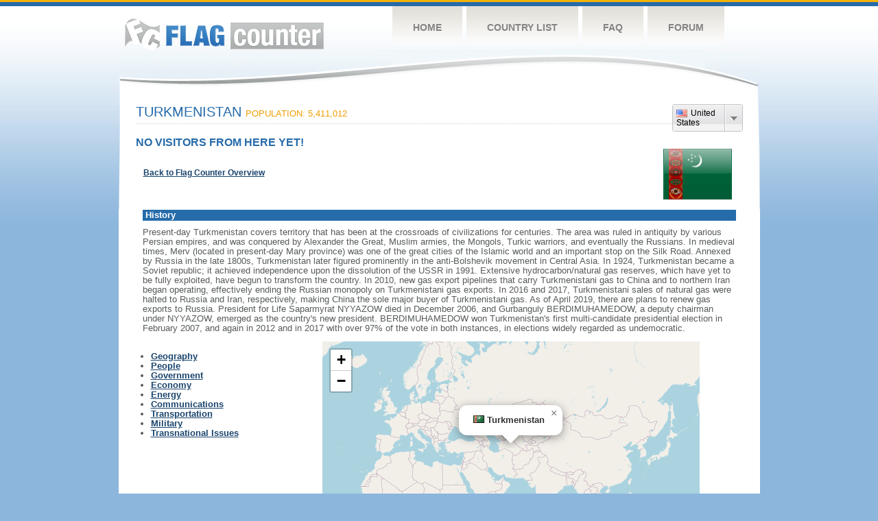

--- FILE ---
content_type: text/html
request_url: https://s11.flagcounter.com/factbook/tm/iyXP
body_size: 46164
content:
<!DOCTYPE html PUBLIC "-//W3C//DTD XHTML 1.0 Transitional//EN" "http://www.w3.org/TR/xhtml1/DTD/xhtml1-transitional.dtd">
<html xmlns="http://www.w3.org/1999/xhtml">
<head>
	<meta http-equiv="Content-type" content="text/html; charset=utf-8" />
	<meta name="robots" content="noindex" />
	<title>Flag Counter &raquo; Turkmenistan</title>
	<link rel="stylesheet" href="/css/style.css" type="text/css" media="all" />
 	<link rel="stylesheet" href="https://unpkg.com/leaflet@1.9.4/dist/leaflet.css"
     integrity="sha256-p4NxAoJBhIIN+hmNHrzRCf9tD/miZyoHS5obTRR9BMY="
     crossorigin=""/>

 <!-- Make sure you put this AFTER Leaflet's CSS -->
 	<script src="https://unpkg.com/leaflet@1.9.4/dist/leaflet.js"
     integrity="sha256-20nQCchB9co0qIjJZRGuk2/Z9VM+kNiyxNV1lvTlZBo="
     crossorigin=""></script>
	<script src="/js/jquery-1.9.0.min.js" type="text/javascript"></script>
	<script src="/js/jquery.dd.min.js" type="text/javascript"></script>
	<link rel="stylesheet" type="text/css" href="/css/msdropdown/dd.css" />
</head>
<body onload="initialize()">
	<!-- Shell -->
	<div class="shell">
		<!-- Header -->
		<div id="header">
			<!-- Logo -->
			<h1 id="logo"><a href="/index.html">Flag Counter</a></h1>
			<!-- END Logo -->
			<!-- Navigation -->
			<div class="navigation">
				<ul>
				    <li><a href="/index.html">Home</a></li>
				    <li><a href="/countries.html">Country List</a></li>
				    <li><a href="/faq.html">FAQ</a></li>
				    <li><a href="https://flagcounter.boardhost.com/">Forum</a></li>
				</ul>
			</div>
			<!-- END Navigation -->
		</div>
		<!-- END Header -->
		<div class="cl">&nbsp;</div>
		<!-- Content -->
		<div id="content">

			<!-- News -->
			<div class="news">
				<!-- Post -->
				<div class="post"><a name=top></a>
<select name="filter" id="filter" onchange="window.open(this.options[this.selectedIndex].value,'_top')" style="float:right;"><option value="https://s01.flagcounter.com/factbook/us/" data-image="https://cdn.boardhost.com/flags/us.png">United States</option><option value="https://s01.flagcounter.com/factbook/pl/" data-image="https://cdn.boardhost.com/flags/pl.png">Poland</option><option value="https://s01.flagcounter.com/factbook/fi/" data-image="https://cdn.boardhost.com/flags/fi.png">Finland</option></select><h1>Turkmenistan <span><font size=2>Population: 5,411,012</font></span></h1><font color="#266BAA" size="3"><b>NO VISITORS FROM HERE YET!</b></font><table border=0 width=100%><tr><td valign=top><br><br>&nbsp;&nbsp;&nbsp;<a href=/more/iyXP style="text-decoration:none;"><b><u>Back to Flag Counter Overview</u></b></a></td><td align=right valign=bottom><a href=/flag_details/tm/iyXP><img src=https://s01.flagcounter.com/images/flags_128x128/tm.png width=100 style="margin-right:8px;" border=0></a>&nbsp;&nbsp;</td></tr></table><table border=0 width=100% cellspacing=10><tr><td colspan=2 bgcolor=#266CAA style="padding:1px;">&nbsp;<font face=arial size=2 color=#FFFFFF><b>History</b></font></td></tr><tr><td colspan=2 cellpadding=5><font face=arial size=2> Present-day Turkmenistan covers territory that has been at the crossroads of civilizations for centuries. The area was ruled in antiquity by various Persian empires, and was conquered by Alexander the Great, Muslim armies, the Mongols, Turkic warriors, and eventually the Russians. In medieval times, Merv (located in present-day Mary province) was one of the great cities of the Islamic world and an important stop on the Silk Road. Annexed by Russia in the late 1800s, Turkmenistan later figured prominently in the anti-Bolshevik movement in Central Asia. In 1924, Turkmenistan became a Soviet republic; it achieved independence upon the dissolution of the USSR in 1991. Extensive hydrocarbon/natural gas reserves, which have yet to be fully exploited, have begun to transform the country. In 2010, new gas export pipelines that carry Turkmenistani gas to China and to northern Iran began operating, effectively ending the Russian monopoly on Turkmenistani gas exports. In 2016 and 2017, Turkmenistani sales of natural gas were halted to Russia and Iran, respectively, making China the sole major buyer of Turkmenistani gas. As of April 2019, there are plans to renew gas exports to Russia. President for Life Saparmyrat NYYAZOW died in December 2006, and Gurbanguly BERDIMUHAMEDOW, a deputy chairman under NYYAZOW, emerged as the country's new president. BERDIMUHAMEDOW won Turkmenistan's first multi-candidate presidential election in February 2007, and again in 2012 and in 2017 with over 97% of the vote in both instances, in elections widely regarded as undemocratic.</td></tr></table><table border=0 width=100%><tr><td valign=top><font face=arial size=2><p><b><ul style="padding-left:20px;"><li><a href=#geography style="text-decoration:none;"><u>Geography</u></a><li><a href=#people style="text-decoration:none;"><u>People</u></a><li><a href=#government style="text-decoration:none;"><u>Government</u></a><li><a href=#economy style="text-decoration:none;"><u>Economy</u></a><li><a href=#energy style="text-decoration:none;"><u>Energy</u></a><li><a href=#communications style="text-decoration:none;"><u>Communications</u></a><li><a href=#transportation style="text-decoration:none;"><u>Transportation</u></a><li><a href=#military style="text-decoration:none;"><u>Military</u></a><li><a href=#issues style="text-decoration:none;"><u>Transnational Issues</u></a></ul></td><td align=right>

<div id="map" style="width: 550px; height: 300px;"></div>
<script>


var map = L.map('map', {attributionControl:false}).setView([40.00,60.00], 2);
var myAttrControl = L.control.attribution().addTo(map);
myAttrControl.setPrefix('<a href="https://leafletjs.com/">Leaflet</a>');

const tiles = L.tileLayer('https://tile.openstreetmap.org/{z}/{x}/{y}.png', {
    maxZoom: 6,
    attribution: '&copy; <a href="http://www.openstreetmap.org/copyright">OpenStreetMap</a>'
}).addTo(map);

var flagicon = L.icon({
    iconUrl: 'https://cdn.boardhost.com/flags/tm.png',
    iconSize: [16, 11]
    });
//var marker = L.marker([40.00,60.00],{icon: flagicon}).addTo(map)
//				.bindPopup('<nobr><font size=3><b>Turkmenistan</b><Turkmenistan</nobr>').openPopup();
	const popup = L.popup()
		.setLatLng([40.00,60.00])
		.setContent('<img src=https://cdn.boardhost.com/flags/tm.png width=16 height=11> <b>Turkmenistan</b>')
		.openOn(map);
		
</script>
</td><td><img src=https://cdn.boardhost.com/invisible.gif width=50></td></tr></table><p><table border=0 width=100% cellspacing=5><tr><td><img src=https://cdn.boardhost.com/invisible.gif width=180 height=1></td><td></td></tr><tr><td colspan=2 bgcolor=#266CAA style="padding:1px;">&nbsp;<a name=geography><font face=arial size=2 color=#FFFFFF><b>Geography</b></font></td></tr><tr><td colspan=2><font face=arial size=2><div style="margin-top:5px;margin-bottom:8px;"><ul> Landlocked; the western and central low-lying desolate portions of the country make up the great Garagum (Kara-Kum) desert, which occupies over 80% of the country; eastern part is plateau</ul></div></font></td></tr><tr><td valign=top align=right><font face=arial size=2><b>Location:</b></td><td><font face=arial size=2> Central Asia, bordering the Caspian Sea, between Iran and Kazakhstan</td></tr><tr><td valign=top align=right><font face=arial size=2><b>Geographic coordinates:</b></td><td><font face=arial size=2> 40 00 N, 60 00 E</td></tr><tr><td valign=top align=right><font face=arial size=2><b>Area:</b></td><td><font face=arial size=2>  total:   488,100 sq km   <br>land:   469,930 sq km   <br>water:   18,170 sq km <br><br><i><b>Size comparison:</b></i>  slightly more than three times the size of Georgia; slightly larger than California</td></tr><tr><td valign=top align=right><font face=arial size=2><b>Land Boundaries:</b></td><td><font face=arial size=2>  total:   4,158 km   border countries (4):  Afghanistan 804 km, Iran 1148 km, Kazakhstan 413 km, Uzbekistan 1793 km</td></tr><tr><td valign=top align=right><font face=arial size=2><b>Coastline:</b></td><td><font face=arial size=2>  0 km   (landlocked); note - Turkmenistan borders the Caspian Sea (1,768 km) </td></tr><tr><td valign=top align=right><font face=arial size=2><b>Maritime claims:</b></td><td><font face=arial size=2> none (landlocked)</td></tr><tr><td valign=top align=right><font face=arial size=2><b>Climate:</b></td><td><font face=arial size=2> subtropical desert</td></tr><tr><td valign=top align=right><font face=arial size=2><b>Terrain:</b></td><td><font face=arial size=2> flat-to-rolling sandy desert with dunes rising to mountains in the south; low mountains along border with Iran; borders Caspian Sea in west</td></tr><tr><td valign=top align=right><font face=arial size=2><b>Natural resources:</b></td><td><font face=arial size=2> petroleum, natural gas, sulfur, salt</td></tr><tr><td valign=top align=right><font face=arial size=2><b>Land use:</b></td><td><font face=arial size=2>  agricultural land:   72%   (2011 est.)   arable land:   4.1%   (2011 est.)   <br>permanent crops:   0.1%   (2011 est.)   permanent pasture:   67.8%   (2011 est.)   forest:   8.8%   (2011 est.)   <br>other:   19.2%   (2011 est.) </td></tr><tr><td valign=top align=right><font face=arial size=2><b>Irrigated land:</b></td><td><font face=arial size=2>  19,950 sq km   (2012) </td></tr><tr><td valign=top align=right><font face=arial size=2><b>Natural hazards:</b></td><td><font face=arial size=2> earthquakes; mudslides; droughts; dust storms; floods</td></tr><tr><td valign=top align=right><font face=arial size=2><b>Current Environment Issues:</b></td><td><font face=arial size=2> contamination of soil and groundwater with agricultural chemicals, pesticides; salination, water logging of soil due to poor irrigation methods; Caspian Sea pollution; diversion of a large share of the flow of the Amu Darya into irrigation contributes to that river's inability to replenish the Aral Sea; soil erosion; desertification</td></tr><tr><td valign=top align=right><font face=arial size=2><b>International Environment Agreements:</b></td><td><font face=arial size=2>  party to:  Biodiversity, Climate Change, Climate Change-Kyoto Protocol, Desertification, Hazardous Wastes, Ozone Layer Protection  <br><br>signed, but not ratified:  none of the selected agreements</td></tr><tr><td colspan=2><font face=arial size=-2><a href=#top>^Back to Top</a></font></td></tr><tr><td colspan=2 bgcolor=#266CAA style="padding:1px;">&nbsp;<a name=people><font face=arial size=2 color=#FFFFFF><b>People</b></font></td></tr><tr><td colspan=2 height=5><img src=https://cdn.boardhost.com/invisible.gif height=5></td></tr><tr><td valign=top align=right><font face=arial size=2><b>Nationality:</b></td><td><font face=arial size=2>  noun:  Turkmenistani(s)  <br>adjective:  Turkmenistani</td></tr><tr><td valign=top align=right><font face=arial size=2><b>Ethnic groups:</b></td><td><font face=arial size=2> Turkmen 85%, Uzbek 5%, Russian 4%, other 6%  (2003) </td></tr><tr><td valign=top align=right><font face=arial size=2><b>Languages:</b></td><td><font face=arial size=2> Turkmen (official) 72%, Russian 12%, Uzbek 9%, other 7%</td></tr><tr><td valign=top align=right><font face=arial size=2><b>Religions:</b></td><td><font face=arial size=2> Muslim 89%, Eastern Orthodox 9%, unknown 2%</td></tr><tr><td valign=top align=right><font face=arial size=2><b>Population:</b></td><td><font face=arial size=2>  5,411,012   (July 2018 est.) </td></tr><tr><td valign=top align=right><font face=arial size=2><b>Age structure:</b></td><td><font face=arial size=2>  0-14 years:   25.66%   (male 704,067 /female 684,581)   <br>15-24 years:   17.71%   (male 482,094 /female 476,080)   <br>25-54 years:   43.52%   (male 1,169,965 /female 1,185,159)   <br>55-64 years:   8.17%   (male 208,328 /female 233,902)   <br>65 years and over:   4.93%   (male 116,218 /female 150,618)   (2018 est.) </td></tr><tr><td valign=top align=right><font face=arial size=2><b>Dependency ratios:</b></td><td><font face=arial size=2>  total dependency ratio:   52.7   (2015 est.)   <br>youth dependency ratio:   46.5   (2015 est.)   <br>elderly dependency ratio:   6.2   (2015 est.)   <br>potential support ratio:   16.1   (2015 est.) </td></tr><tr><td valign=top align=right><font face=arial size=2><b>Median age:</b></td><td><font face=arial size=2>  total:   28.3 years   <br>male:   27.8 years   <br>female:   28.8 years   (2018 est.) </td></tr><tr><td valign=top align=right><font face=arial size=2><b>Population growth rate:</b></td><td><font face=arial size=2>  1.1%   (2018 est.) </td></tr><tr><td valign=top align=right><font face=arial size=2><b>Birth rate:</b></td><td><font face=arial size=2>  18.9 births/1,000 population   (2018 est.) </td></tr><tr><td valign=top align=right><font face=arial size=2><b>Death rate:</b></td><td><font face=arial size=2>  6.1 deaths/1,000 population   (2018 est.) </td></tr><tr><td valign=top align=right><font face=arial size=2><b>Net migration rate:</b></td><td><font face=arial size=2>  -1.8 migrant(s)/1,000 population   (2018 est.) </td></tr><tr><td valign=top align=right><font face=arial size=2><b>Urbanization:</b></td><td><font face=arial size=2>  urban population:   51.6% of total population   (2018)   <br>rate of urbanization:   2.46% annual rate of change   (2015-20 est.) </td></tr><tr><td valign=top align=right><font face=arial size=2><b>Major urban areas - population:</b></td><td><font face=arial size=2> 810,000 ASHGABAT (capital)  (2018) </td></tr><tr><td valign=top align=right><font face=arial size=2><b>Sex ratio:</b></td><td><font face=arial size=2>  at birth:   1.05 male(s)/female   <br>0-14 years:   1.03 male(s)/female   <br>15-24 years:   1.01 male(s)/female   <br>25-54 years:   0.99 male(s)/female   <br>55-64 years:   0.89 male(s)/female   <br>65 years and over:   0.77 male(s)/female   <br>total population:   0.98 male(s)/female   (2018 est.) </td></tr><tr><td valign=top align=right><font face=arial size=2><b>Maternal mortality rate:</b></td><td><font face=arial size=2>  42 deaths/100,000 live births   (2015 est.) </td></tr><tr><td valign=top align=right><font face=arial size=2><b>Infant mortality rate:</b></td><td><font face=arial size=2>  total:   33.1 deaths/1,000 live births   male:   39.8 deaths/1,000 live births   <br>female:   26 deaths/1,000 live births   (2018 est.) </td></tr><tr><td valign=top align=right><font face=arial size=2><b>Life expectancy at birth:</b></td><td><font face=arial size=2>  total population:   70.7 years   male:   67.6 years   <br>female:   73.9 years   (2018 est.) </td></tr><tr><td valign=top align=right><font face=arial size=2><b>Total fertility rate:</b></td><td><font face=arial size=2>  2.06 children born/woman   (2018 est.) </td></tr><tr><td valign=top align=right><font face=arial size=2><b>Contraceptive prevalence rate:</b></td><td><font face=arial size=2>  50.2%   (2015/16) </td></tr><tr><td valign=top align=right><font face=arial size=2><b>Physicians density:</b></td><td><font face=arial size=2>  2.22 physicians/1,000 population   (2014) </td></tr><tr><td valign=top align=right><font face=arial size=2><b>Hospital bed density:</b></td><td><font face=arial size=2>  7.4 beds/1,000 population   (2013) </td></tr><tr><td valign=top align=right><font face=arial size=2><b>Drinking water source:</b></td><td><font face=arial size=2>  improved:   <br>urban:   89.1% of population   <br>rural:   53.7% of population   <br>total:   71.1% of population   <br><br>unimproved:   <br>urban:   10.9% of population   <br>rural:   46.3% of population   <br>total:   28.9% of population   (2012 est.) </td></tr><tr><td valign=top align=right><font face=arial size=2><b>Sanitation facility access:</b></td><td><font face=arial size=2>  improved:   <br>urban:   100% of population   (2012 est.)   <br>rural:   98.2% of population   (2012 est.)   <br>total:   99.1% of population   (2012 est.)   <br><br>unimproved:   <br>urban:   0% of population   (2012 est.)   <br>rural:   1.8% of population   (2012 est.)   <br>total:   0.9% of population   (2012 est.) </td></tr><tr><td valign=top align=right><font face=arial size=2><b>HIV/AIDS - adult prevalence rate:</b></td><td><font face=arial size=2> n/a</td></tr><tr><td valign=top align=right><font face=arial size=2><b>HIV/AIDS - people living with HIV/AIDS:</b></td><td><font face=arial size=2> n/a</td></tr><tr><td valign=top align=right><font face=arial size=2><b>HIV/AIDS - deaths:</b></td><td><font face=arial size=2> n/a</td></tr><tr><td valign=top align=right><font face=arial size=2><b>Obesity - adult prevalence rate:</b></td><td><font face=arial size=2>  18.6%   (2016) </td></tr><tr><td valign=top align=right><font face=arial size=2><b>Children under the age of 5 years underweight:</b></td><td><font face=arial size=2>  3.2%   (2015) </td></tr><tr><td valign=top align=right><font face=arial size=2><b>Education expenditures:</b></td><td><font face=arial size=2>  3% of GDP   (2012) </td></tr><tr><td valign=top align=right><font face=arial size=2><b>Literacy:</b></td><td><font face=arial size=2>  definition:  age 15 and over can read and write  (2015 est.)   <br>total population:   99.7%   <br>male:   99.8%   <br>female:   99.6%   (2015 est.) </td></tr><tr><td valign=top align=right><font face=arial size=2><b>School life expectancy (primary to tertiary education):</b></td><td><font face=arial size=2>  total:   11 years   male:   11 years   female:   11 years   (2014) </td></tr><tr><td colspan=2><font face=arial size=-2><a href=#top>^Back to Top</a></font></td></tr><tr><td colspan=2 bgcolor=#266CAA style="padding:1px;">&nbsp;<a name=government><font face=arial size=2 color=#FFFFFF><b>Government</b></font></td></tr><tr><td colspan=2 height=5><img src=https://cdn.boardhost.com/invisible.gif height=5></td></tr><tr><td valign=top align=right><font face=arial size=2><b>Country name:</b></td><td><font face=arial size=2>  conventional long form:  none  <br>conventional short form:  Turkmenistan  <br>local long form:  none  <br>local short form:  Turkmenistan  <br>former:  Turkmen Soviet Socialist Republic  <br>etymology:  the suffix "-stan" means "place of" or "country," so Turkmenistan literally means the "Land of the Turkmen [people]"</td></tr><tr><td valign=top align=right><font face=arial size=2><b>Government type:</b></td><td><font face=arial size=2> presidential republic; authoritarian</td></tr><tr><td valign=top align=right><font face=arial size=2><b>Capital:</b></td><td><font face=arial size=2>  name:  Ashgabat (Ashkhabad)  <br>geographic coordinates:  37 57 N, 58 23 E  <br>time difference:  UTC+5 (10 hours ahead of Washington, DC, during Standard Time)</td></tr><tr><td valign=top align=right><font face=arial size=2><b>Administrative divisions:</b></td><td><font face=arial size=2> 5 provinces (welayatlar, singular - welayat) and 1 independent city*: Ahal Welayaty (Anew), Ashgabat*, Balkan Welayaty (Balkanabat), Dasoguz Welayaty, Lebap Welayaty (Turkmenabat), Mary Welayaty   <br><br>note:  administrative divisions have the same names as their administrative centers (exceptions have the administrative center name following in parentheses) </td></tr><tr><td valign=top align=right><font face=arial size=2><b>Independence:</b></td><td><font face=arial size=2> 27 October 1991 (from the Soviet Union)</td></tr><tr><td valign=top align=right><font face=arial size=2><b>National holiday:</b></td><td><font face=arial size=2> Independence Day, 27 October (1991)</td></tr><tr><td valign=top align=right><font face=arial size=2><b>Constitution:</b></td><td><font face=arial size=2>  history:  several previous; latest adopted 14 September 2016  amendments:  proposed by the National Assembly; passage requires two-thirds majority vote of the total Assembly membership or absolute majority approval in a referendum; amended 2017  (2019) </td></tr><tr><td valign=top align=right><font face=arial size=2><b>Legal system:</b></td><td><font face=arial size=2> civil law system with Islamic law influences</td></tr><tr><td valign=top align=right><font face=arial size=2><b>Suffrage:</b></td><td><font face=arial size=2> 18 years of age; universal</td></tr><tr><td valign=top align=right><font face=arial size=2><b>Executive branch:</b></td><td><font face=arial size=2>  chief of state:  President Gurbanguly BERDIMUHAMEDOW (since 14 February 2007); note - the president is both chief of state and head of government  <br><br>head of government:  President Gurbanguly BERDIMUHAMEDOW (since 14 February 2007)  <br><br>cabinet:  Cabinet of Ministers appointed by the president  elections/appointments:  president directly elected by absolute majority popular vote in 2 rounds if needed for a 7-year term (no term limits); election last held on 12 February 2017 (next to be held in February 2024)  <br><br>election results:  Gurbanguly BERDIMUHAMEDOW reelected president in the first round; percent of vote - Gurbanguly BERDIMUHAMEDOW (DPT) 97.7%, other 2.3%</td></tr><tr><td valign=top align=right><font face=arial size=2><b>Legislative branch:</b></td><td><font face=arial size=2>  description:  unicameral National Assembly or Mejlis (125 seats; members directly elected from single-seat constituencies by absolute majority vote; members serve 5-year terms)  <br><br>elections:  last held on 25 March 2018, although interim elections are held on an ad hoc basis to fill vacant sets  <br><br>election results:  percent of vote by party - NA; seats by party - DPT 55, APT 11, PIE 11, independent 48 (individuals nominated by citizen groups); composition - men 94, women 31, percent of women 24.8%</td></tr><tr><td valign=top align=right><font face=arial size=2><b>Judicial branch:</b></td><td><font face=arial size=2>  highest courts:  Supreme Court of Turkmenistan (consists of the court president and 21 associate judges and organized into civil, criminal, and military chambers)  judge selection and term of office:  judges appointed by the president for 5-year terms  <br><br>subordinate courts:  High Commercial Court; appellate courts; provincial, district, and city courts; military courts</td></tr><tr><td valign=top align=right><font face=arial size=2><b>Political parties and leaders:</b></td><td><font face=arial size=2> Agrarian Party of Turkmenistan or APT [Basim ANNAGURBANOW] Democratic Party of Turkmenistan or DPT [Ata SERDAROW] Party of Industrialists and Entrepreneurs or PIE [Saparmyrat OWGANOW]   note:  all of these parties support President BERDIMUHAMEDOW; a law authorizing the registration of political parties went into effect in January 2012; unofficial, small opposition movements exist abroad </td></tr><tr><td valign=top align=right><font face=arial size=2><b>International organization participation:</b></td><td><font face=arial size=2> ADB, CIS (associate member, has not ratified the 1993 CIS charter although it participates in meetings and held the chairmanship of the CIS in 2012), EAPC, EBRD, ECO, FAO, G-77, IBRD, ICAO, ICRM, IDA, IDB, IFC, IFRCS, ILO, IMF, IMO, Interpol, IOC, IOM (observer), ISO (correspondent), ITU, MIGA, NAM, OIC, OPCW, OSCE, PFP, UN, UNCTAD, UNESCO, UNHCR, UNIDO, UNWTO, UPU, WCO, WFTU (NGOs), WHO, WIPO, WMO</td></tr><tr><td valign=top align=right><font face=arial size=2><b>National symbol(s):</b></td><td><font face=arial size=2> Akhal-Teke horse; <br>national colors: green, white</td></tr><tr><td valign=top align=right><font face=arial size=2><b>National anthem:</b></td><td><font face=arial size=2>  name:  "Garassyz, Bitarap Turkmenistanyn" (Independent, Neutral, Turkmenistan State Anthem)  <br>lyrics/music:  collective/Veli MUKHATOV   <br><br>note:  adopted 1997, lyrics revised in 2008, to eliminate references to deceased President Saparmurat NYYAZOW  </td></tr><tr><td valign=top align=right><font face=arial size=2><b>Diplomatic representation in the US:</b></td><td><font face=arial size=2>  chief of mission:  Ambassador Meret ORAZOW (since 14 February 2001)  <br>chancery:  2207 Massachusetts Avenue NW, Washington, DC 20008  <br>telephone:  [1] (202) 588-1500  <br>FAX:  [1] (202) 588-0697</td></tr><tr><td valign=top align=right><font face=arial size=2><b>Diplomatic representation from the US:</b></td><td valign=top><font face=arial size=2>  chief of mission:  Ambassador Allan MUSTARD (since 20 January 2015)  <br>embassy:  No. 9 1984 Street (formerly Pushkin Street), Ashgabat, Turkmenistan 744000  <br>mailing address:  7070 Ashgabat Place, Washington, DC 20521-7070  <br>telephone:  [993] (12) 94-00-45  <br>FAX:  [993] (12) 94-26-14</td></tr><tr><td colspan=2><font face=arial size=-2><a href=#top>^Back to Top</a></font></td></tr><tr><td colspan=2 bgcolor=#266CAA style="padding:1px;">&nbsp;<a name=economy><font face=arial size=2 color=#FFFFFF><b>Economy</b></font></td></tr><tr><td colspan=2 cellpadding=10><font face=arial size=2><div style="margin-top:5px;margin-bottom:8px;">  Turkmenistan is largely a desert country with intensive agriculture in irrigated oases and significant natural gas and oil resources. The two largest crops are cotton, most of which is produced for export, and wheat, which is domestically consumed. Although agriculture accounts for almost 8% of GDP, it continues to employ nearly half of the country's workforce. Hydrocarbon exports, the bulk of which is natural gas going to China, make up 25% of Turkmenistan’s GDP. Ashgabat has explored two initiatives to bring gas to new markets: a trans-Caspian pipeline that would carry gas to Europe and the Turkmenistan-Afghanistan-Pakistan-India gas pipeline. Both face major financing, political, and security hurdles and are unlikely to be completed soon.   Turkmenistan’s autocratic governments under presidents NIYAZOW (1991-2006) and BERDIMUHAMEDOW (since 2007) have made little progress improving the business climate, privatizing state-owned industries, combatting corruption, and limiting economic development outside the energy sector. High energy prices in the mid-2000s allowed the government to undertake extensive development and social spending, including providing heavy utility subsidies.   Low energy prices since mid-2014 are hampering Turkmenistan’s economic growth and reducing government revenues. The government has cut subsidies in several areas, and wage arrears have increased. In January 2014, the Central Bank of Turkmenistan devalued the manat by 19%, and downward pressure on the currency continues. There is a widening spread between the official exchange rate (3.5 TMM per US dollar) and the black market exchange rate (approximately 14 TMM per US dollar). Currency depreciation and conversion restrictions, corruption, isolationist policies, and declining spending on public services have resulted in a stagnate economy that is nearing crisis. Turkmenistan claims substantial foreign currency reserves, but non-transparent data limit international institutions’ ability to verify this information. </div></font></td></tr><tr><td valign=top align=right><font face=arial size=2><b>GDP (purchasing power parity):</b></td><td><font face=arial size=2>  $103.7 billion   (2017 est.)   $97.41 billion   (2016 est.)   $91.72 billion   (2015 est.)    <br><br>note:  data are in 2017 dollars </td></tr><tr><td valign=top align=right><font face=arial size=2><b>GDP (official exchange rate):</b></td><td><font face=arial size=2>  $37.93 billion   (2017 est.) </td></tr><tr><td valign=top align=right><font face=arial size=2><b>GDP - real growth rate:</b></td><td><font face=arial size=2>  6.5%   (2017 est.)   6.2%   (2016 est.)   6.5%   (2015 est.) </td></tr><tr><td valign=top align=right><font face=arial size=2><b>GDP - per capita (PPP):</b></td><td><font face=arial size=2>  $18,200   (2017 est.)   $17,300   (2016 est.)   $16,500   (2015 est.)    <br><br>note:  data are in 2017 dollars </td></tr><tr><td valign=top align=right><font face=arial size=2><b>Gross national saving:</b></td><td><font face=arial size=2>  23.9% of GDP   (2017 est.)   24.3% of GDP   (2016 est.)   18.9% of GDP   (2015 est.)  GDP - composition, by end use:  household consumption:   50%   (2017 est.)   government consumption:   10%   (2017 est.)   investment in fixed capital:   28.2%   (2017 est.)   investment in inventories:   0%   (2017 est.)   exports of goods and services:   26.2%   (2017 est.)   imports of goods and services:   -14.3%   (2017 est.)  GDP - composition, by sector of origin:  agriculture:   7.5%   (2017 est.)   industry:   44.9%   (2017 est.)   services:   47.7%   (2017 est.) </td></tr><tr><td valign=top align=right><font face=arial size=2><b>Agriculture - products:</b></td><td><font face=arial size=2> cotton, grain, melons; livestock</td></tr><tr><td valign=top align=right><font face=arial size=2><b>Industries:</b></td><td><font face=arial size=2> natural gas, oil, petroleum products, textiles, food processing</td></tr><tr><td valign=top align=right><font face=arial size=2><b>Industrial production growth rate:</b></td><td><font face=arial size=2>  1%   (2017 est.) </td></tr><tr><td valign=top align=right><font face=arial size=2><b>Labor force:</b></td><td><font face=arial size=2>  2.305 million   (2013 est.) </td></tr><tr><td valign=top align=right><font face=arial size=2><b>Labor force - by occupation:</b></td><td><font face=arial size=2>  agriculture:   48.2%   <br>industry:   14%   <br>services:   37.8%   (2004 est.) </td></tr><tr><td valign=top align=right><font face=arial size=2><b>Unemployment rate:</b></td><td><font face=arial size=2>  11%   (2014 est.)   10.6%   (2013) </td></tr><tr><td valign=top align=right><font face=arial size=2><b>Population below poverty line:</b></td><td><font face=arial size=2>  0.2%   (2012 est.) </td></tr><tr><td valign=top align=right><font face=arial size=2><b>Household income or consumption by percentage share:</b></td><td><font face=arial size=2>  lowest 10%:   2.6%   <br>highest 10%:   31.7%   (1998) </td></tr><tr><td valign=top align=right><font face=arial size=2><b>Distribution of family income - Gini index:</b></td><td><font face=arial size=2>  40.8   (1998) </td></tr><tr><td valign=top align=right><font face=arial size=2><b>Budget:</b></td><td><font face=arial size=2>  revenues:   5.657 billion   (2017 est.)   <br>expenditures:   6.714 billion   (2017 est.) </td></tr><tr><td valign=top align=right><font face=arial size=2><b>Taxes and other revenues:</b></td><td><font face=arial size=2>  14.9% (of GDP)   (2017 est.)  Budget surplus (+) or deficit (-):  -2.8% (of GDP)   (2017 est.) </td></tr><tr><td valign=top align=right><font face=arial size=2><b>Public debt:</b></td><td><font face=arial size=2>  28.8% of GDP   (2017 est.)   24.1% of GDP   (2016 est.) </td></tr><tr><td valign=top align=right><font face=arial size=2><b>Fiscal year:</b></td><td><font face=arial size=2> calendar year</td></tr><tr><td valign=top align=right><font face=arial size=2><b>Inflation rate (consumer prices):</b></td><td><font face=arial size=2>  8%   (2017 est.)   3.6%   (2016 est.) </td></tr><tr><td valign=top align=right><font face=arial size=2><b>Current account balance:</b></td><td><font face=arial size=2>  -$4.359 billion   (2017 est.)   -$7.207 billion   (2016 est.) </td></tr><tr><td valign=top align=right><font face=arial size=2><b>Exports:</b></td><td><font face=arial size=2>  $7.458 billion   (2017 est.)   $6.987 billion   (2016 est.) </td></tr><tr><td valign=top align=right><font face=arial size=2><b>Exports - commodities:</b></td><td><font face=arial size=2> gas, crude oil, petrochemicals, textiles, cotton fiber</td></tr><tr><td valign=top align=right><font face=arial size=2><b>Exports - partners:</b></td><td><font face=arial size=2> China 83.7%, Turkey 5.1%  (2017) </td></tr><tr><td valign=top align=right><font face=arial size=2><b>Imports:</b></td><td><font face=arial size=2>  $4.571 billion   (2017 est.)   $5.215 billion   (2016 est.) </td></tr><tr><td valign=top align=right><font face=arial size=2><b>Imports - commodities:</b></td><td><font face=arial size=2> machinery and equipment, chemicals, foodstuffs</td></tr><tr><td valign=top align=right><font face=arial size=2><b>Imports - partners:</b></td><td><font face=arial size=2> Turkey 24.2%, Algeria 14.4%, Germany 9.8%, China 8.9%, Russia 8%, US 6.6%  (2017) </td></tr><tr><td valign=top align=right><font face=arial size=2><b>Reserves of foreign exchange and gold:</b></td><td><font face=arial size=2>  $24.91 billion   (31 December 2017 est.)   $25.05 billion   (31 December 2016 est.) </td></tr><tr><td valign=top align=right><font face=arial size=2><b>Debt - external:</b></td><td><font face=arial size=2>  $539.4 million   (31 December 2017 est.)   $425.3 million   (31 December 2016 est.) </td></tr><tr><td valign=top align=right><font face=arial size=2><b>Stock of direct foreign investment - at home:</b></td><td><font face=arial size=2>  $3.061 billion   (2013 est.)   $3.117 billion   (2012 est.) </td></tr><tr><td valign=top align=right><font face=arial size=2><b>Market value of publicly traded shares:</b></td><td><font face=arial size=2> n/a</td></tr><tr><td valign=top align=right><font face=arial size=2><b>Exchange rates:</b></td><td><font face=arial size=2> Turkmenistani manat (TMM) per US dollar -  4.125   (2017 est.)   3.5   (2016 est.)   3.5   (2015 est.)   3.5   (2014 est.)   2.85   (2013 est.) </td></tr><tr><td colspan=2><font face=arial size=-2><a href=#top>^Back to Top</a></font></td></tr><tr><td colspan=2 bgcolor=#266CAA style="padding:1px;">&nbsp;<a name=energy><font face=arial size=2 color=#FFFFFF><b>Energy</b></font></td></tr><tr><td colspan=2 height=5><img src=https://cdn.boardhost.com/invisible.gif height=5></td></tr><tr><td valign=top align=right><font face=arial size=2><b>Electricity - production:</b></td><td><font face=arial size=2>  21.18 billion kWh   (2016 est.) </td></tr><tr><td valign=top align=right><font face=arial size=2><b>Electricity - consumption:</b></td><td><font face=arial size=2>  15.09 billion kWh   (2016 est.) </td></tr><tr><td valign=top align=right><font face=arial size=2><b>Electricity - exports:</b></td><td><font face=arial size=2>  3.201 billion kWh   (2015 est.) </td></tr><tr><td valign=top align=right><font face=arial size=2><b>Electricity - imports:</b></td><td><font face=arial size=2>  0 kWh   (2016 est.) </td></tr><tr><td valign=top align=right><font face=arial size=2><b>Electricity - installed generating capacity:</b></td><td><font face=arial size=2>  4.001 million kW   (2016 est.) </td></tr><tr><td valign=top align=right><font face=arial size=2><b>Electricity - from fossil fuels:</b></td><td><font face=arial size=2>  100% of total installed capacity   (2016 est.) </td></tr><tr><td valign=top align=right><font face=arial size=2><b>Electricity - from nuclear fuels:</b></td><td><font face=arial size=2>  0% of total installed capacity   (2017 est.) </td></tr><tr><td valign=top align=right><font face=arial size=2><b>Electricity - from hydroelectric plants:</b></td><td><font face=arial size=2>  0% of total installed capacity   (2017 est.) </td></tr><tr><td valign=top align=right><font face=arial size=2><b>Electricity - from other renewable sources:</b></td><td><font face=arial size=2>  0% of total installed capacity   (2017 est.) </td></tr><tr><td valign=top align=right><font face=arial size=2><b>Crude oil - production:</b></td><td><font face=arial size=2>  0 bbl/day   (2017 est.) </td></tr><tr><td valign=top align=right><font face=arial size=2><b>Crude oil - exports:</b></td><td><font face=arial size=2>  67,790 bbl/day   (2015 est.) </td></tr><tr><td valign=top align=right><font face=arial size=2><b>Crude oil - imports:</b></td><td><font face=arial size=2>  0 bbl/day   (2015 est.) </td></tr><tr><td valign=top align=right><font face=arial size=2><b>Crude oil - proved reserves:</b></td><td><font face=arial size=2>  600 million bbl   (1 January 2018 est.) </td></tr><tr><td valign=top align=right><font face=arial size=2><b>Refined petroleum products - production:</b></td><td><font face=arial size=2>  191,100 bbl/day   (2015 est.) </td></tr><tr><td valign=top align=right><font face=arial size=2><b>Refined petroleum products - consumption:</b></td><td><font face=arial size=2>  160,000 bbl/day   (2016 est.) </td></tr><tr><td valign=top align=right><font face=arial size=2><b>Refined petroleum products - exports:</b></td><td><font face=arial size=2>  53,780 bbl/day   (2015 est.) </td></tr><tr><td valign=top align=right><font face=arial size=2><b>Refined petroleum products - imports:</b></td><td><font face=arial size=2>  0 bbl/day   (2015 est.) </td></tr><tr><td valign=top align=right><font face=arial size=2><b>Natural gas - production:</b></td><td><font face=arial size=2>  77.45 billion cu m   (2017 est.) </td></tr><tr><td valign=top align=right><font face=arial size=2><b>Natural gas - consumption:</b></td><td><font face=arial size=2>  39.31 billion cu m   (2017 est.) </td></tr><tr><td valign=top align=right><font face=arial size=2><b>Natural gas - exports:</b></td><td><font face=arial size=2>  38.14 billion cu m   (2017 est.) </td></tr><tr><td valign=top align=right><font face=arial size=2><b>Natural gas - imports:</b></td><td><font face=arial size=2>  0 cu m   (2017 est.) </td></tr><tr><td valign=top align=right><font face=arial size=2><b>Natural gas - proved reserves:</b></td><td><font face=arial size=2>  7.504 trillion cu m   (1 January 2018 est.) </td></tr><tr><td valign=top align=right><font face=arial size=2><b>Carbon dioxide emissions from consumption of energy:</b></td><td><font face=arial size=2>  100.5 million Mt   (2017 est.) </td></tr><tr><td colspan=2><font face=arial size=-2><a href=#top>^Back to Top</a></font></td></tr><tr><td colspan=2 bgcolor=#266CAA style="padding:1px;">&nbsp;<a name=communications><font face=arial size=2 color=#FFFFFF><b>Communications</b></font></td></tr><tr><td colspan=2 height=5><img src=https://cdn.boardhost.com/invisible.gif height=5></td></tr><tr><td valign=top align=right><font face=arial size=2><b>Cellular Phones in use:</b></td><td><font face=arial size=2>  total subscriptions:   8.575 million   <br>subscriptions per 100 inhabitants:   160   (July 2016 est.) </td></tr><tr><td valign=top align=right><font face=arial size=2><b>Telephone system:</b></td><td><font face=arial size=2>  general assessment:  telecommunications network is gradually improving for the former Soviet republic; state control over most economic activities has not helped growth; mobile market will see slow growth; some rural areas are still without telephones; mobile broadband is in the early stages of development  (2018)   <br><br>domestic:  Turkmentelekom, in cooperation with foreign partners, has installed high-speed fiber-optic lines and has upgraded most of the country's telephone exchanges and switching centers with new digital technology; fixed-line 13 per 100 and mobile-cellular teledensity is about 160 per 100 persons; Russia's Mobile TeleSystems (MTS), the only foreign mobile-cellular service provider in Turkmenistan, suspended operations in September 2017 due to the state-owned telecom company cutting MTS' access to international and long-distance communication services and Internet; Turkmenistan's first telecommunication satellite was launched in 2015 and is expected to greatly improve connectivity in the country  (2018)   <br><br>international:  country code - 993; linked by fiber-optic cable and microwave radio relay to other CIS republics and to other countries by leased connections to the Moscow international gateway switch; an exchange in Ashgabat switches international traffic through Turkey via Intelsat; satellite earth stations - 1 Orbita and 1 Intelsat  (2018) </td></tr><tr><td valign=top align=right><font face=arial size=2><b>Broadcast media:</b></td><td><font face=arial size=2> broadcast media is government controlled and censored; 7 state-owned TV and 4 state-owned radio networks; satellite dishes and programming provide an alternative to the state-run media; officials sometimes limit access to satellite TV by removing satellite dishes</td></tr><tr><td valign=top align=right><font face=arial size=2><b>Internet country code:</b></td><td><font face=arial size=2> .tm</td></tr><tr><td valign=top align=right><font face=arial size=2><b>Internet users:</b></td><td><font face=arial size=2>  total:   951,925   <br>percent of population:   18%   (July 2016 est.) </td></tr><tr><td colspan=2><font face=arial size=-2><a href=#top>^Back to Top</a></font></td></tr><tr><td colspan=2 bgcolor=#266CAA style="padding:1px;">&nbsp;<a name=transportation><font face=arial size=2 color=#FFFFFF><b>Transportation</b></font></td></tr><tr><td colspan=2 height=5><img src=https://cdn.boardhost.com/invisible.gif height=5></td></tr><tr><td valign=top align=right><font face=arial size=2><b>Airports:</b></td><td><font face=arial size=2>  26   (2013) </td></tr><tr><td valign=top align=right><font face=arial size=2><b>Airports (paved runways):</b></td><td><font face=arial size=2>  total 21<br>   (2013)   over 3,047 m:   1   (2013)   <br>2,438 to 3,047 m:   9   (2013)   <br>1,524 to 2,437 m:   9   (2013)   <br>914 to 1,523 m:   2   (2013) </td></tr><tr><td valign=top align=right><font face=arial size=2><b>Airports (unpaved runways):</b></td><td><font face=arial size=2>  total 5<br>   (2013)   <br>1,524 to 2,437 m:   1   (2013)   <br>under 914 m:   4   (2013) </td></tr><tr><td valign=top align=right><font face=arial size=2><b>Heliports:</b></td><td><font face=arial size=2>  1   (2013) </td></tr><tr><td valign=top align=right><font face=arial size=2><b>Pipelines:</b></td><td><font face=arial size=2> 7500 km gas, 1501 km oil  (2013) </td></tr><tr><td valign=top align=right><font face=arial size=2><b>Railways:</b></td><td><font face=arial size=2>  total 5,113 km<br>   (2017)   broad gauge:   5,113 km   1.520-m gauge   (2017) </td></tr><tr><td valign=top align=right><font face=arial size=2><b>Roadways:</b></td><td><font face=arial size=2>  total 58,592 km<br>   (2002)   paved:   47,577 km   (2002)   <br>unpaved:   11,015 km   (2002) </td></tr><tr><td valign=top align=right><font face=arial size=2><b>Waterways:</b></td><td><font face=arial size=2>  1,300 km   (Amu Darya River and Kara Kum Canal are important inland waterways)   (2011) </td></tr><tr><td valign=top align=right><font face=arial size=2><b>Merchant marine:</b></td><td><font face=arial size=2>  total 72<br><br>   by type:  general cargo 9, oil tanker 8, other 55  (2018) </td></tr><tr><td valign=top align=right><font face=arial size=2><b>Ports and terminals:</b></td><td><font face=arial size=2>  major seaport(s):  Caspian Sea - Turkmenbasy</td></tr><tr><td colspan=2><font face=arial size=-2><a href=#top>^Back to Top</a></font></td></tr><tr><td colspan=2 bgcolor=#266CAA style="padding:1px;">&nbsp;<a name=military><font face=arial size=2 color=#FFFFFF><b>Military</b></font></td></tr><tr><td colspan=2 height=5><img src=https://cdn.boardhost.com/invisible.gif height=5></td></tr><tr><td colspan=2><font face=arial size=2></font></td></tr><tr><td valign=top align=right><font face=arial size=2><b>Military branches:</b></td><td><font face=arial size=2> Turkmenistani Armed Forces: Ground Forces, Navy, Air and Air Defense Forces  (2013) </td></tr><tr><td valign=top align=right><font face=arial size=2><b>Military service age and obligation:</b></td><td><font face=arial size=2> 18-27 years of age for compulsory male military service; 2-year conscript service obligation; 20 years of age for voluntary service; males may enroll in military schools from age 15  (2015) </td></tr><tr><td colspan=2><font face=arial size=-2><a href=#top>^Back to Top</a></font></td></tr><tr><td colspan=2 bgcolor=#266CAA style="padding:1px;">&nbsp;<a name=issues><font face=arial size=2 color=#FFFFFF><b>Transnational Issues</b></font></td></tr><tr><td colspan=2 height=5><img src=https://cdn.boardhost.com/invisible.gif height=5></td></tr><tr><td valign=top align=right><font face=arial size=2><b>Disputes - International:</b></td><td><font face=arial size=2>  cotton monoculture in Uzbekistan and Turkmenistan creates water-sharing difficulties for Amu Darya river states; field demarcation of the boundaries with Kazakhstan commenced in 2005; bilateral talks continue with Azerbaijan on dividing the seabed and contested oilfields in the middle of the Caspian </td></tr><tr><td valign=top align=right><font face=arial size=2><b>Refugees and internally displaced persons:</b></td><td><font face=arial size=2>  <br>stateless persons:  4,714 (2018)</td></tr><tr><td valign=top align=right><font face=arial size=2><b>Illicit drugs:</b></td><td><font face=arial size=2> transit country for Afghan narcotics bound for Russian and Western European markets; transit point for heroin precursor chemicals bound for Afghanistan</td></tr><tr><td colspan=2><font face=arial size=-2><a href=#top>^Back to Top</a></font></td></tr></table><br><br>&nbsp;&nbsp;&nbsp;<a href=/more/iyXP style="text-decoration:none;"><b><u>Back to Flag Counter Overview</u></b></a></font></font></font><br><br><br>
&nbsp;&nbsp;&nbsp;Source: <b>CIA - <i>The World Factbook</i></b>
</blockquote>

</td>
</tr>
</table>
		</div>
				<!-- END Post -->
				
<script language="javascript">
$(document).ready(function(e) {
try {
$("body select").msDropDown();
} catch(e) {
alert(e.message);
}
});
</script>
				<div class="cl">&nbsp;</div>
				<h1 id="logo2"><a href="/index.html">Flag Counter</a></h1>
				<div class="cl">&nbsp;</div>
			</div>
			<!-- END News -->
		</div>
		<!-- END Content -->
	</div>
	<!-- END Shell -->
	<!-- Footer -->
	<div id="footer">
		<div class="shell">
			<div class="cl">&nbsp;</div>
			<p class="left"><a href="/contact.html">Contact</a>  |  <a href="/terms.html">Terms of Service</a> | <a href="/privacy.html">Privacy Policy</a> | &copy; <a href=https://boardhost.com>Boardhost.com, Inc.</a>  	
			</p>
			<p class="right">
			<font color=#ffffff>This product includes GeoLite2 data created by MaxMind, available from <a href="https://www.maxmind.com"><font color=#ffffff><u>https://www.maxmind.com/</u></font></a>.</font>
			</p>
			<div class="cl">&nbsp;</div>
		</div>
	</div>
	<!-- END Footer -->
</body>
</html>

